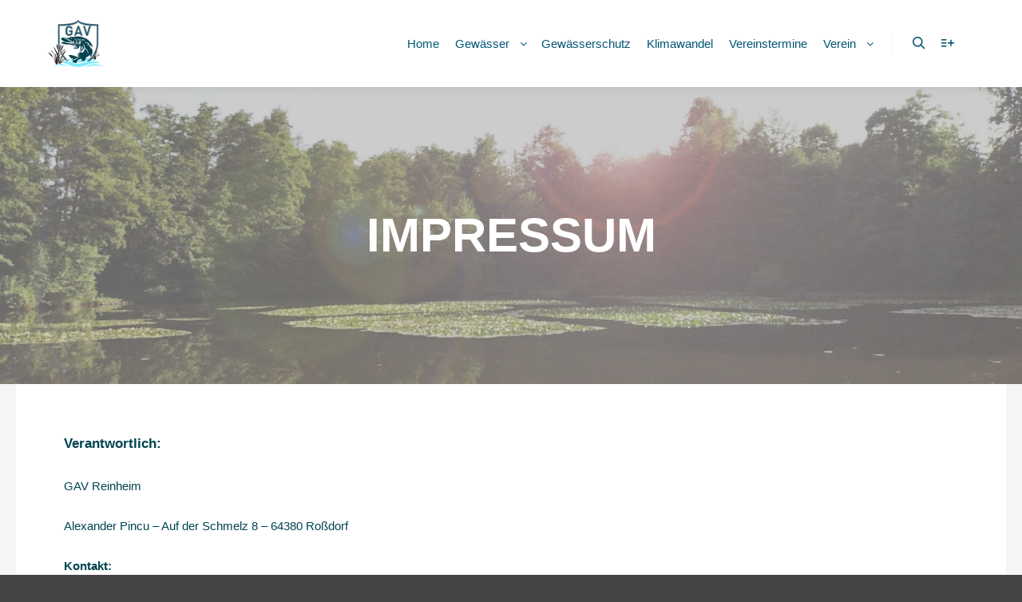

--- FILE ---
content_type: text/css
request_url: https://gav-reinheim.de/wp-content/uploads/sass/pvc.min.css?ver=1719209120
body_size: 74
content:
.clear{clear:both}.nobr{white-space:nowrap}.pvc_clear{clear:both}body .pvc-stats-icon,body .pvc-stats-icon svg{color:#ec9929 !important;fill:#ec9929 !important}body .pvc_stats{text-align:right;float:right}body .pvc_stats .pvc-stats-icon{vertical-align:middle}body .pvc_stats .pvc-stats-icon.small svg{width:18px}body .pvc_stats .pvc-stats-icon.medium svg{width:24px}body .pvc_stats .pvc-stats-icon.large svg{width:30px}